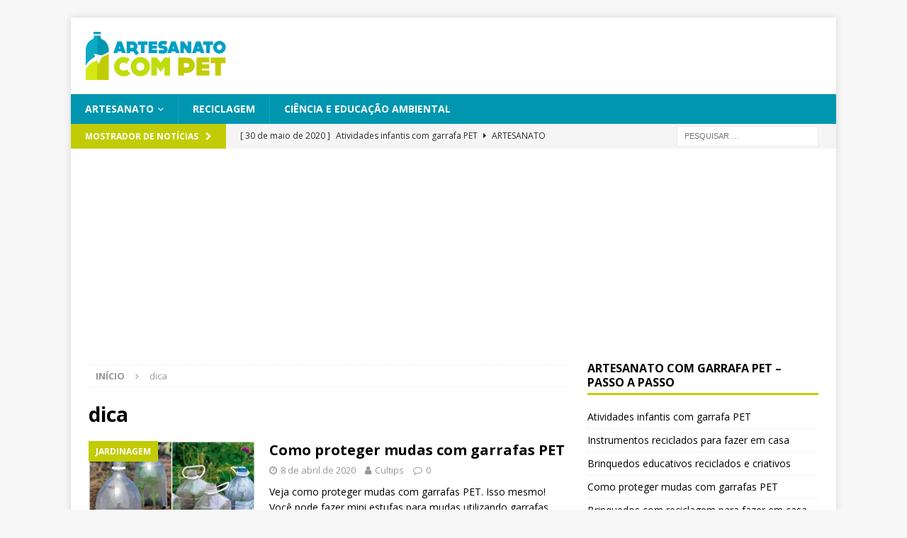

--- FILE ---
content_type: text/html; charset=UTF-8
request_url: https://artesanatocomgarrafapet.net/tag/dica/
body_size: 7235
content:
<!DOCTYPE html><html class="no-js mh-one-sb" lang="pt-BR"><head><meta charset="UTF-8"><meta name="viewport" content="width=device-width, initial-scale=1.0"><link rel="profile" href="https://gmpg.org/xfn/11" /> <!-- This site is optimized with the Yoast SEO plugin v15.2.1 - https://yoast.com/wordpress/plugins/seo/ --><link media="all" href="https://artesanatocomgarrafapet.net/wp-content/cache/autoptimize/css/autoptimize_199d84dd1d86ef2737c2f0912ea10b76.css" rel="stylesheet" /><title>Arquivo para dica | Artesanato com Garrafa PET</title><meta name="robots" content="index, follow, max-snippet:-1, max-image-preview:large, max-video-preview:-1" /><link rel="canonical" href="https://artesanatocomgarrafapet.net/tag/dica/" /><meta property="og:locale" content="pt_BR" /><meta property="og:type" content="article" /><meta property="og:title" content="Arquivo para dica | Artesanato com Garrafa PET" /><meta property="og:url" content="https://artesanatocomgarrafapet.net/tag/dica/" /><meta property="og:site_name" content="Artesanato com Garrafa PET" /> <script type="application/ld+json" class="yoast-schema-graph">{"@context":"https://schema.org","@graph":[{"@type":"WebSite","@id":"https://artesanatocomgarrafapet.net/#website","url":"https://artesanatocomgarrafapet.net/","name":"Artesanato com Garrafa PET","description":"Reciclagem e Passo a Passo","potentialAction":[{"@type":"SearchAction","target":"https://artesanatocomgarrafapet.net/?s={search_term_string}","query-input":"required name=search_term_string"}],"inLanguage":"pt-BR"},{"@type":"CollectionPage","@id":"https://artesanatocomgarrafapet.net/tag/dica/#webpage","url":"https://artesanatocomgarrafapet.net/tag/dica/","name":"Arquivo para dica | Artesanato com Garrafa PET","isPartOf":{"@id":"https://artesanatocomgarrafapet.net/#website"},"inLanguage":"pt-BR","potentialAction":[{"@type":"ReadAction","target":["https://artesanatocomgarrafapet.net/tag/dica/"]}]}]}</script> <!-- / Yoast SEO plugin. --><link rel='dns-prefetch' href='//www.googletagmanager.com' /><link rel='dns-prefetch' href='//fonts.googleapis.com' /><link rel='dns-prefetch' href='//s.w.org' /><link rel="alternate" type="application/rss+xml" title="Feed para Artesanato com Garrafa PET &raquo;" href="https://artesanatocomgarrafapet.net/feed/" /><link rel="alternate" type="application/rss+xml" title="Feed de comentários para Artesanato com Garrafa PET &raquo;" href="https://artesanatocomgarrafapet.net/comments/feed/" /><link rel="alternate" type="application/rss+xml" title="Feed de tag para Artesanato com Garrafa PET &raquo; dica" href="https://artesanatocomgarrafapet.net/tag/dica/feed/" /> <script type="text/javascript">window._wpemojiSettings = {"baseUrl":"https:\/\/s.w.org\/images\/core\/emoji\/13.0.0\/72x72\/","ext":".png","svgUrl":"https:\/\/s.w.org\/images\/core\/emoji\/13.0.0\/svg\/","svgExt":".svg","source":{"concatemoji":"https:\/\/artesanatocomgarrafapet.net\/wp-includes\/js\/wp-emoji-release.min.js?ver=5.5.17"}};
			!function(e,a,t){var n,r,o,i=a.createElement("canvas"),p=i.getContext&&i.getContext("2d");function s(e,t){var a=String.fromCharCode;p.clearRect(0,0,i.width,i.height),p.fillText(a.apply(this,e),0,0);e=i.toDataURL();return p.clearRect(0,0,i.width,i.height),p.fillText(a.apply(this,t),0,0),e===i.toDataURL()}function c(e){var t=a.createElement("script");t.src=e,t.defer=t.type="text/javascript",a.getElementsByTagName("head")[0].appendChild(t)}for(o=Array("flag","emoji"),t.supports={everything:!0,everythingExceptFlag:!0},r=0;r<o.length;r++)t.supports[o[r]]=function(e){if(!p||!p.fillText)return!1;switch(p.textBaseline="top",p.font="600 32px Arial",e){case"flag":return s([127987,65039,8205,9895,65039],[127987,65039,8203,9895,65039])?!1:!s([55356,56826,55356,56819],[55356,56826,8203,55356,56819])&&!s([55356,57332,56128,56423,56128,56418,56128,56421,56128,56430,56128,56423,56128,56447],[55356,57332,8203,56128,56423,8203,56128,56418,8203,56128,56421,8203,56128,56430,8203,56128,56423,8203,56128,56447]);case"emoji":return!s([55357,56424,8205,55356,57212],[55357,56424,8203,55356,57212])}return!1}(o[r]),t.supports.everything=t.supports.everything&&t.supports[o[r]],"flag"!==o[r]&&(t.supports.everythingExceptFlag=t.supports.everythingExceptFlag&&t.supports[o[r]]);t.supports.everythingExceptFlag=t.supports.everythingExceptFlag&&!t.supports.flag,t.DOMReady=!1,t.readyCallback=function(){t.DOMReady=!0},t.supports.everything||(n=function(){t.readyCallback()},a.addEventListener?(a.addEventListener("DOMContentLoaded",n,!1),e.addEventListener("load",n,!1)):(e.attachEvent("onload",n),a.attachEvent("onreadystatechange",function(){"complete"===a.readyState&&t.readyCallback()})),(n=t.source||{}).concatemoji?c(n.concatemoji):n.wpemoji&&n.twemoji&&(c(n.twemoji),c(n.wpemoji)))}(window,document,window._wpemojiSettings);</script> <link rel='stylesheet' id='mh-google-fonts-css'  href='https://fonts.googleapis.com/css?family=Open+Sans:300,400,400italic,600,700' type='text/css' media='all' /> <script type='text/javascript' src='https://artesanatocomgarrafapet.net/wp-includes/js/jquery/jquery.js?ver=1.12.4-wp' id='jquery-core-js'></script> <script type='text/javascript' src='https://www.googletagmanager.com/gtag/js?id=UA-31918565-3' id='google_gtagjs-js' async></script> <script type='text/javascript' id='google_gtagjs-js-after'>window.dataLayer = window.dataLayer || [];function gtag(){dataLayer.push(arguments);}
gtag('js', new Date());
gtag('set', 'developer_id.dZTNiMT', true);
gtag('config', 'UA-31918565-3', {"anonymize_ip":true} );</script> <link rel="https://api.w.org/" href="https://artesanatocomgarrafapet.net/wp-json/" /><link rel="alternate" type="application/json" href="https://artesanatocomgarrafapet.net/wp-json/wp/v2/tags/35" /><link rel="EditURI" type="application/rsd+xml" title="RSD" href="https://artesanatocomgarrafapet.net/xmlrpc.php?rsd" /><link rel="wlwmanifest" type="application/wlwmanifest+xml" href="https://artesanatocomgarrafapet.net/wp-includes/wlwmanifest.xml" /><meta name="generator" content="WordPress 5.5.17" /><meta name="generator" content="Site Kit by Google 1.20.0" /> <script>document.documentElement.className = document.documentElement.className.replace( 'no-js', 'js' );</script> <!--[if lt IE 9]> <script src="https://artesanatocomgarrafapet.net/wp-content/themes/mh-magazine/js/css3-mediaqueries.js"></script> <![endif]--><meta name="onesignal" content="wordpress-plugin"/> <script>window.OneSignal = window.OneSignal || [];

      OneSignal.push( function() {
        OneSignal.SERVICE_WORKER_UPDATER_PATH = "OneSignalSDKUpdaterWorker.js.php";
        OneSignal.SERVICE_WORKER_PATH = "OneSignalSDKWorker.js.php";
        OneSignal.SERVICE_WORKER_PARAM = { scope: '/' };

        OneSignal.setDefaultNotificationUrl("https://artesanatocomgarrafapet.net");
        var oneSignal_options = {};
        window._oneSignalInitOptions = oneSignal_options;

        oneSignal_options['wordpress'] = true;
oneSignal_options['appId'] = 'ac7625ce-37b0-4d86-8310-5be899380c47';
oneSignal_options['welcomeNotification'] = { };
oneSignal_options['welcomeNotification']['title'] = "Artesanato com Garrafa PET";
oneSignal_options['welcomeNotification']['message'] = "Obrigado por se inscrever";
oneSignal_options['welcomeNotification']['url'] = "https://artesanatocomgarrafapet.net";
oneSignal_options['path'] = "https://artesanatocomgarrafapet.net/wp-content/plugins/onesignal-free-web-push-notifications/sdk_files/";
oneSignal_options['persistNotification'] = true;
oneSignal_options['promptOptions'] = { };
oneSignal_options['promptOptions']['actionMessage'] = 'Quer ser avisado quando postarmos algo novo?';
oneSignal_options['promptOptions']['exampleNotificationTitleDesktop'] = 'Notificações aparecerão para você';
oneSignal_options['promptOptions']['exampleNotificationMessageDesktop'] = 'Exemplo de noitificação';
oneSignal_options['promptOptions']['exampleNotificationTitleMobile'] = 'Você receberá notificações';
oneSignal_options['promptOptions']['exampleNotificationMessageMobile'] = 'Exemplo de notificação';
oneSignal_options['promptOptions']['exampleNotificationCaption'] = '(você pode sair a qualquer momento)';
oneSignal_options['promptOptions']['acceptButtonText'] = 'Quero receber';
oneSignal_options['promptOptions']['cancelButtonText'] = 'Não, obrigado';
oneSignal_options['promptOptions']['siteName'] = 'https://artesanatocomgarrafapet.ne';
oneSignal_options['promptOptions']['autoAcceptTitle'] = 'Clique aqui';
oneSignal_options['notifyButton'] = { };
oneSignal_options['notifyButton']['enable'] = true;
oneSignal_options['notifyButton']['position'] = 'bottom-right';
oneSignal_options['notifyButton']['theme'] = 'default';
oneSignal_options['notifyButton']['size'] = 'medium';
oneSignal_options['notifyButton']['showCredit'] = true;
oneSignal_options['notifyButton']['text'] = {};
oneSignal_options['notifyButton']['text']['tip.state.unsubscribed'] = 'Receba novidades';
oneSignal_options['notifyButton']['text']['tip.state.subscribed'] = 'Você agora receberá novidades';
oneSignal_options['notifyButton']['text']['tip.state.blocked'] = 'Você bloqueou as novidades';
oneSignal_options['notifyButton']['text']['message.action.subscribed'] = 'Obrigado por participar';
oneSignal_options['notifyButton']['text']['message.action.resubscribed'] = 'Você agora receberá novidades';
oneSignal_options['notifyButton']['text']['message.action.unsubscribed'] = 'Você nao deseja receber novidades?';
oneSignal_options['notifyButton']['text']['dialog.main.title'] = 'Configure suas notificações';
oneSignal_options['notifyButton']['text']['dialog.main.button.subscribe'] = 'Inscreva-se';
oneSignal_options['notifyButton']['text']['dialog.main.button.unsubscribe'] = 'Sair das notificações';
oneSignal_options['notifyButton']['text']['dialog.blocked.title'] = 'Permitir notificações';
oneSignal_options['notifyButton']['text']['dialog.blocked.message'] = 'Siga estas instruções para receber notificações';
oneSignal_options['notifyButton']['offset'] = {};
                OneSignal.init(window._oneSignalInitOptions);
                OneSignal.showSlidedownPrompt();      });

      function documentInitOneSignal() {
        var oneSignal_elements = document.getElementsByClassName("OneSignal-prompt");

        var oneSignalLinkClickHandler = function(event) { OneSignal.push(['registerForPushNotifications']); event.preventDefault(); };        for(var i = 0; i < oneSignal_elements.length; i++)
          oneSignal_elements[i].addEventListener('click', oneSignalLinkClickHandler, false);
      }

      if (document.readyState === 'complete') {
           documentInitOneSignal();
      }
      else {
           window.addEventListener("load", function(event){
               documentInitOneSignal();
          });
      }</script> <script async src="//pagead2.googlesyndication.com/pagead/js/adsbygoogle.js"></script><script>(adsbygoogle = window.adsbygoogle || []).push({"google_ad_client":"ca-pub-4975196097761664","enable_page_level_ads":true,"tag_partner":"site_kit"});</script><!-- Global site tag (gtag.js) - Google Analytics --> <script async src="https://www.googletagmanager.com/gtag/js?id=UA-31918565-3"></script> <script>window.dataLayer = window.dataLayer || [];
  function gtag(){dataLayer.push(arguments);}
  gtag('js', new Date());

  gtag('config', 'UA-31918565-3');</script> <script data-ad-client="ca-pub-4975196097761664" async src="https://pagead2.googlesyndication.com/pagead/js/adsbygoogle.js"></script> </head><body id="mh-mobile" class="archive tag tag-dica tag-35 wp-custom-logo mh-boxed-layout mh-right-sb mh-loop-layout1 mh-widget-layout1" itemscope="itemscope" itemtype="http://schema.org/WebPage">
<div class="mh-container mh-container-outer"><div class="mh-header-nav-mobile clearfix"></div><div class="mh-preheader"><div class="mh-container mh-container-inner mh-row clearfix"><div class="mh-header-bar-content mh-header-bar-top-left mh-col-2-3 clearfix"></div><div class="mh-header-bar-content mh-header-bar-top-right mh-col-1-3 clearfix"></div></div></div><header class="mh-header" itemscope="itemscope" itemtype="http://schema.org/WPHeader"><div class="mh-container mh-container-inner clearfix"><div class="mh-custom-header clearfix"><div class="mh-header-columns mh-row clearfix"><div class="mh-col-1-1 mh-site-identity"><div class="mh-site-logo" role="banner" itemscope="itemscope" itemtype="http://schema.org/Brand"> <a href="https://artesanatocomgarrafapet.net/" class="custom-logo-link" rel="home"><img width="203" height="68"   alt="Artesanato com Garrafa PET" data-src="https://artesanatocomgarrafapet.net/wp-content/uploads/2020/04/cropped-cropped-logo-1.png" class="custom-logo lazyload" src="[data-uri]" /><noscript><img width="203" height="68" src="https://artesanatocomgarrafapet.net/wp-content/uploads/2020/04/cropped-cropped-logo-1.png" class="custom-logo" alt="Artesanato com Garrafa PET" /></noscript></a></div></div></div></div></div><div class="mh-main-nav-wrap"><nav class="mh-navigation mh-main-nav mh-container mh-container-inner clearfix" itemscope="itemscope" itemtype="http://schema.org/SiteNavigationElement"><div class="menu-principal-container"><ul id="menu-principal" class="menu"><li id="menu-item-6" class="menu-item menu-item-type-taxonomy menu-item-object-category menu-item-has-children menu-item-6"><a href="https://artesanatocomgarrafapet.net/category/artesanato-com-garrafa-pet/">Artesanato</a><ul class="sub-menu"><li id="menu-item-7" class="menu-item menu-item-type-taxonomy menu-item-object-category menu-item-7"><a href="https://artesanatocomgarrafapet.net/category/artesanato-com-garrafa-pet/brinquedos-com-garrafas-pet/">Brinquedos</a></li><li id="menu-item-9" class="menu-item menu-item-type-taxonomy menu-item-object-category menu-item-9"><a href="https://artesanatocomgarrafapet.net/category/artesanato-com-garrafa-pet/jogos-com-garrafa-pet/">Jogos</a></li><li id="menu-item-8" class="menu-item menu-item-type-taxonomy menu-item-object-category menu-item-8"><a href="https://artesanatocomgarrafapet.net/category/artesanato-com-garrafa-pet/decoracao-com-garrafas-pet/">Decoração</a></li><li id="menu-item-10" class="menu-item menu-item-type-taxonomy menu-item-object-category menu-item-10"><a href="https://artesanatocomgarrafapet.net/category/artesanato-com-garrafa-pet/lembrancinhas-com-garrafa-pet/">Lembrancinhas</a></li></ul></li><li id="menu-item-14" class="menu-item menu-item-type-taxonomy menu-item-object-category menu-item-14"><a href="https://artesanatocomgarrafapet.net/category/reciclagem-com-garrafas-pet/">Reciclagem</a></li><li id="menu-item-12" class="menu-item menu-item-type-taxonomy menu-item-object-category menu-item-12"><a href="https://artesanatocomgarrafapet.net/category/ciencia-da-garrafa-pet/">Ciência e educação ambiental</a></li></ul></div></nav></div></header><div class="mh-subheader"><div class="mh-container mh-container-inner mh-row clearfix"><div class="mh-header-bar-content mh-header-bar-bottom-left mh-col-2-3 clearfix"><div class="mh-header-ticker mh-header-ticker-bottom"><div class="mh-ticker-bottom"><div class="mh-ticker-title mh-ticker-title-bottom"> Mostrador de Notícias<i class="fa fa-chevron-right"></i></div><div class="mh-ticker-content mh-ticker-content-bottom"><ul id="mh-ticker-loop-bottom"><li class="mh-ticker-item mh-ticker-item-bottom"> <a href="https://artesanatocomgarrafapet.net/atividades-infantis-com-garrafa-pet/" title="Atividades infantis com garrafa PET"> <span class="mh-ticker-item-date mh-ticker-item-date-bottom"> [ 30 de maio de 2020 ] </span> <span class="mh-ticker-item-title mh-ticker-item-title-bottom"> Atividades infantis com garrafa PET </span> <span class="mh-ticker-item-cat mh-ticker-item-cat-bottom"> <i class="fa fa-caret-right"></i> Artesanato </span> </a></li><li class="mh-ticker-item mh-ticker-item-bottom"> <a href="https://artesanatocomgarrafapet.net/instrumentos-reciclados-para-fazer-em-casa/" title="Instrumentos reciclados para fazer em casa"> <span class="mh-ticker-item-date mh-ticker-item-date-bottom"> [ 29 de maio de 2020 ] </span> <span class="mh-ticker-item-title mh-ticker-item-title-bottom"> Instrumentos reciclados para fazer em casa </span> <span class="mh-ticker-item-cat mh-ticker-item-cat-bottom"> <i class="fa fa-caret-right"></i> Artesanato </span> </a></li><li class="mh-ticker-item mh-ticker-item-bottom"> <a href="https://artesanatocomgarrafapet.net/brinquedos-educativos-reciclados-e-criativos/" title="Brinquedos educativos reciclados e criativos"> <span class="mh-ticker-item-date mh-ticker-item-date-bottom"> [ 27 de maio de 2020 ] </span> <span class="mh-ticker-item-title mh-ticker-item-title-bottom"> Brinquedos educativos reciclados e criativos </span> <span class="mh-ticker-item-cat mh-ticker-item-cat-bottom"> <i class="fa fa-caret-right"></i> Artesanato </span> </a></li><li class="mh-ticker-item mh-ticker-item-bottom"> <a href="https://artesanatocomgarrafapet.net/como-proteger-mudas-com-garrafas-pet/" title="Como proteger mudas com garrafas PET"> <span class="mh-ticker-item-date mh-ticker-item-date-bottom"> [ 8 de abril de 2020 ] </span> <span class="mh-ticker-item-title mh-ticker-item-title-bottom"> Como proteger mudas com garrafas PET </span> <span class="mh-ticker-item-cat mh-ticker-item-cat-bottom"> <i class="fa fa-caret-right"></i> Jardinagem </span> </a></li><li class="mh-ticker-item mh-ticker-item-bottom"> <a href="https://artesanatocomgarrafapet.net/brinquedos-com-reciclagem-para-fazer-em-casa/" title="Brinquedos com reciclagem para fazer em casa"> <span class="mh-ticker-item-date mh-ticker-item-date-bottom"> [ 6 de abril de 2020 ] </span> <span class="mh-ticker-item-title mh-ticker-item-title-bottom"> Brinquedos com reciclagem para fazer em casa </span> <span class="mh-ticker-item-cat mh-ticker-item-cat-bottom"> <i class="fa fa-caret-right"></i> Brinquedos </span> </a></li></ul></div></div></div></div><div class="mh-header-bar-content mh-header-bar-bottom-right mh-col-1-3 clearfix"><aside class="mh-header-search mh-header-search-bottom"><form role="search" method="get" class="search-form" action="https://artesanatocomgarrafapet.net/"> <label> <span class="screen-reader-text">Pesquisar por:</span> <input type="search" class="search-field" placeholder="Pesquisar &hellip;" value="" name="s" /> </label> <input type="submit" class="search-submit" value="Pesquisar" /></form></aside></div></div></div><div class="mh-wrapper clearfix"><div class="mh-main clearfix"><div id="main-content" class="mh-loop mh-content" role="main"><script async src="https://pagead2.googlesyndication.com/pagead/js/adsbygoogle.js"></script> <!-- IN ARTICLE M R GARRAFA --> <ins class="adsbygoogle"
 style="display:block"
 data-ad-client="ca-pub-4975196097761664"
 data-ad-slot="1228785299"
 data-ad-format="auto"
 data-full-width-responsive="true"></ins> <script>(adsbygoogle = window.adsbygoogle || []).push({});</script><nav class="mh-breadcrumb"><span itemscope itemtype="http://data-vocabulary.org/Breadcrumb"><a href="https://artesanatocomgarrafapet.net" itemprop="url"><span itemprop="title">Início</span></a></span><span class="mh-breadcrumb-delimiter"><i class="fa fa-angle-right"></i></span>dica</nav><header class="page-header"><h1 class="page-title">dica</h1></header><article class="mh-posts-list-item clearfix post-1882 post type-post status-publish format-standard has-post-thumbnail hentry category-jardinagem tag-como-fazer tag-dica tag-estufa tag-garrafas tag-ideia tag-mudas tag-pet tag-plastico tag-protecao"><figure class="mh-posts-list-thumb"> <a class="mh-thumb-icon mh-thumb-icon-small-mobile" href="https://artesanatocomgarrafapet.net/como-proteger-mudas-com-garrafas-pet/"><img width="310" height="235"   alt="Proteção de mudas com garrafas PET" loading="lazy" data-srcset="https://artesanatocomgarrafapet.net/wp-content/uploads/2020/04/proteja-plantas-com-garrafas-plasticas-capa-3.jpg 310w, https://artesanatocomgarrafapet.net/wp-content/uploads/2020/04/proteja-plantas-com-garrafas-plasticas-capa-3-300x227.jpg 300w, https://artesanatocomgarrafapet.net/wp-content/uploads/2020/04/proteja-plantas-com-garrafas-plasticas-capa-3-80x60.jpg 80w"  data-src="https://artesanatocomgarrafapet.net/wp-content/uploads/2020/04/proteja-plantas-com-garrafas-plasticas-capa-3.jpg" data-sizes="(max-width: 310px) 100vw, 310px" class="attachment-mh-magazine-medium size-mh-magazine-medium wp-post-image lazyload" src="[data-uri]" /><noscript><img width="310" height="235" src="https://artesanatocomgarrafapet.net/wp-content/uploads/2020/04/proteja-plantas-com-garrafas-plasticas-capa-3.jpg" class="attachment-mh-magazine-medium size-mh-magazine-medium wp-post-image" alt="Proteção de mudas com garrafas PET" loading="lazy" srcset="https://artesanatocomgarrafapet.net/wp-content/uploads/2020/04/proteja-plantas-com-garrafas-plasticas-capa-3.jpg 310w, https://artesanatocomgarrafapet.net/wp-content/uploads/2020/04/proteja-plantas-com-garrafas-plasticas-capa-3-300x227.jpg 300w, https://artesanatocomgarrafapet.net/wp-content/uploads/2020/04/proteja-plantas-com-garrafas-plasticas-capa-3-80x60.jpg 80w" sizes="(max-width: 310px) 100vw, 310px" /></noscript> </a><div class="mh-image-caption mh-posts-list-caption"> Jardinagem</div></figure><div class="mh-posts-list-content clearfix"><header class="mh-posts-list-header"><h3 class="entry-title mh-posts-list-title"> <a href="https://artesanatocomgarrafapet.net/como-proteger-mudas-com-garrafas-pet/" title="Como proteger mudas com garrafas PET" rel="bookmark"> Como proteger mudas com garrafas PET </a></h3><div class="mh-meta entry-meta"> <span class="entry-meta-date updated"><i class="fa fa-clock-o"></i><a href="https://artesanatocomgarrafapet.net/2020/04/">8 de abril de 2020</a></span> <span class="entry-meta-author author vcard"><i class="fa fa-user"></i><a class="fn" href="https://artesanatocomgarrafapet.net/author/gabriel/">Cultips</a></span> <span class="entry-meta-comments"><i class="fa fa-comment-o"></i><a href="https://artesanatocomgarrafapet.net/como-proteger-mudas-com-garrafas-pet/#respond" class="mh-comment-count-link" >0</a></span></div></header><div class="mh-posts-list-excerpt clearfix"><div class="mh-excerpt"><p>Veja como proteger mudas com garrafas PET. Isso mesmo! Você pode fazer mini estufas para mudas utilizando garrafas plásticas de forma criativa. <a class="mh-excerpt-more" href="https://artesanatocomgarrafapet.net/como-proteger-mudas-com-garrafas-pet/" title="Como proteger mudas com garrafas PET">[&#8230;]</a></p></div></div></div></article><article class="mh-posts-list-item clearfix post-146 post type-post status-publish format-standard has-post-thumbnail hentry category-artesanato-com-garrafa-pet tag-como-conservar-alimentos-em-garrafas-pet tag-dica tag-passo-a-passo"><figure class="mh-posts-list-thumb"> <a class="mh-thumb-icon mh-thumb-icon-small-mobile" href="https://artesanatocomgarrafapet.net/como-conservar-alimentos-em-garrafas-pet/"><img width="326" height="174"   alt="Como conservar alimentos com Garrafas PET" loading="lazy" data-srcset="https://artesanatocomgarrafapet.net/wp-content/uploads/2015/08/como-conservar-alimentos-com-garrafa-pet-capa.jpg 619w, https://artesanatocomgarrafapet.net/wp-content/uploads/2015/08/como-conservar-alimentos-com-garrafa-pet-capa-300x160.jpg 300w"  data-src="https://artesanatocomgarrafapet.net/wp-content/uploads/2015/08/como-conservar-alimentos-com-garrafa-pet-capa.jpg" data-sizes="(max-width: 326px) 100vw, 326px" class="attachment-mh-magazine-medium size-mh-magazine-medium wp-post-image lazyload" src="[data-uri]" /><noscript><img width="326" height="174" src="https://artesanatocomgarrafapet.net/wp-content/uploads/2015/08/como-conservar-alimentos-com-garrafa-pet-capa.jpg" class="attachment-mh-magazine-medium size-mh-magazine-medium wp-post-image" alt="Como conservar alimentos com Garrafas PET" loading="lazy" srcset="https://artesanatocomgarrafapet.net/wp-content/uploads/2015/08/como-conservar-alimentos-com-garrafa-pet-capa.jpg 619w, https://artesanatocomgarrafapet.net/wp-content/uploads/2015/08/como-conservar-alimentos-com-garrafa-pet-capa-300x160.jpg 300w" sizes="(max-width: 326px) 100vw, 326px" /></noscript> </a><div class="mh-image-caption mh-posts-list-caption"> Artesanato</div></figure><div class="mh-posts-list-content clearfix"><header class="mh-posts-list-header"><h3 class="entry-title mh-posts-list-title"> <a href="https://artesanatocomgarrafapet.net/como-conservar-alimentos-em-garrafas-pet/" title="Como conservar alimentos em garrafas PET" rel="bookmark"> Como conservar alimentos em garrafas PET </a></h3><div class="mh-meta entry-meta"> <span class="entry-meta-date updated"><i class="fa fa-clock-o"></i><a href="https://artesanatocomgarrafapet.net/2015/08/">19 de agosto de 2015</a></span> <span class="entry-meta-author author vcard"><i class="fa fa-user"></i><a class="fn" href="https://artesanatocomgarrafapet.net/author/gabriel/">Cultips</a></span> <span class="entry-meta-comments"><i class="fa fa-comment-o"></i><a href="https://artesanatocomgarrafapet.net/como-conservar-alimentos-em-garrafas-pet/#comments" class="mh-comment-count-link" >2</a></span></div></header><div class="mh-posts-list-excerpt clearfix"><div class="mh-excerpt"><p>Neste passo a passo vamos te mostrar como conservar alimentos em garrafas PET de um jeito prático e fácil de fazer. Aprenda com as dicas que trouxemos neste post e faça com que as comidas <a class="mh-excerpt-more" href="https://artesanatocomgarrafapet.net/como-conservar-alimentos-em-garrafas-pet/" title="Como conservar alimentos em garrafas PET">[&#8230;]</a></p></div></div></div></article></div><aside class="mh-widget-col-1 mh-sidebar" itemscope="itemscope" itemtype="http://schema.org/WPSideBar"><div id="custom_html-2" class="widget_text mh-widget widget_custom_html"><div class="textwidget custom-html-widget"><script async src="//pagead2.googlesyndication.com/pagead/js/adsbygoogle.js"></script> <!-- WIDGET GARRAFA --> <ins class="adsbygoogle"
 style="display:block"
 data-ad-client="ca-pub-4975196097761664"
 data-ad-slot="6177859645"
 data-ad-format="auto"
 data-full-width-responsive="true"></ins> <script>(adsbygoogle = window.adsbygoogle || []).push({});</script></div></div><div id="recent-posts-2" class="mh-widget widget_recent_entries"><h4 class="mh-widget-title"><span class="mh-widget-title-inner">Artesanato com Garrafa PET &#8211; Passo a passo </span></h4><ul><li> <a href="https://artesanatocomgarrafapet.net/atividades-infantis-com-garrafa-pet/">Atividades infantis com garrafa PET</a></li><li> <a href="https://artesanatocomgarrafapet.net/instrumentos-reciclados-para-fazer-em-casa/">Instrumentos reciclados para fazer em casa</a></li><li> <a href="https://artesanatocomgarrafapet.net/brinquedos-educativos-reciclados-e-criativos/">Brinquedos educativos reciclados e criativos</a></li><li> <a href="https://artesanatocomgarrafapet.net/como-proteger-mudas-com-garrafas-pet/">Como proteger mudas com garrafas PET</a></li><li> <a href="https://artesanatocomgarrafapet.net/brinquedos-com-reciclagem-para-fazer-em-casa/">Brinquedos com reciclagem para fazer em casa</a></li></ul></div><div id="text-10" class="mh-widget widget_text"><h4 class="mh-widget-title"><span class="mh-widget-title-inner">PARCEIROS</span></h4><div class="textwidget"><p><a href="http://comofazeremcasa.net" target="_blank" rel="noopener noreferrer"><img loading="lazy"   alt="Como fazer em casa" width="200" height="92" data-src="https://artesanatocomgarrafapet.net/wp-content/uploads/2018/12/comofazeremcasa11.png" class="aligncenter wp-image-1341 size-full lazyload" src="[data-uri]" /><noscript><img loading="lazy" class="aligncenter wp-image-1341 size-full" src="https://artesanatocomgarrafapet.net/wp-content/uploads/2018/12/comofazeremcasa11.png" alt="Como fazer em casa" width="200" height="92" /></noscript></a><a href="http://tvartesanatopassoapasso.com.br/" target="_blank" rel="noopener noreferrer"><img loading="lazy"   alt="TV Artesanato Passo a Passo" width="220" height="99" data-src="https://www.comofazeremcasa.net/wp-content/uploads/2018/09/tvpap4gif.gif" class="size-full wp-image-28763 aligncenter lazyload" src="[data-uri]" /><noscript><img loading="lazy" class="size-full wp-image-28763 aligncenter" src="https://www.comofazeremcasa.net/wp-content/uploads/2018/09/tvpap4gif.gif" alt="TV Artesanato Passo a Passo" width="220" height="99" /></noscript></a></p><p><a href="http://poplembrancinhas.com.br/" target="_blank" rel="noopener noreferrer"><img loading="lazy"   alt="Pop Lembrancinhas" width="208" height="113" data-src="https://www.comofazeremcasa.net/wp-content/uploads/2018/09/pop-lembrancinhas-2.jpg" class="size-full wp-image-28764 aligncenter lazyload" src="[data-uri]" /><noscript><img loading="lazy" class="size-full wp-image-28764 aligncenter" src="https://www.comofazeremcasa.net/wp-content/uploads/2018/09/pop-lembrancinhas-2.jpg" alt="Pop Lembrancinhas" width="208" height="113" /></noscript></a></p><p><a href="https://hotelfazendarural.com" target="_blank" rel="noopener noreferrer"><img loading="lazy"   alt="Hotel Fazenda" width="220" height="41" data-src="https://www.comofazeremcasa.net/wp-content/uploads/2018/09/hotel-fazenda.jpg" class="size-full wp-image-28760 aligncenter lazyload" src="[data-uri]" /><noscript><img loading="lazy" class="size-full wp-image-28760 aligncenter" src="https://www.comofazeremcasa.net/wp-content/uploads/2018/09/hotel-fazenda.jpg" alt="Hotel Fazenda" width="220" height="41" /></noscript></a></p><p><a href="https://10vendematematica.blogspot.com/" target="_blank" rel="noopener noreferrer"><img loading="lazy"   alt="Desvende Matemática" width="220" height="93" data-src="https://www.comofazeremcasa.net/wp-content/uploads/2018/09/desvende-matematica.jpg" class="size-full wp-image-28759 aligncenter lazyload" src="[data-uri]" /><noscript><img loading="lazy" class="size-full wp-image-28759 aligncenter" src="https://www.comofazeremcasa.net/wp-content/uploads/2018/09/desvende-matematica.jpg" alt="Desvende Matemática" width="220" height="93" /></noscript></a></p><p><a href="http://comoplantarecuidar.com.br/" target="_blank" rel="noopener noreferrer"><img loading="lazy"   alt="Como Plantar e Cuidar" width="216" height="115" data-src="https://www.comofazeremcasa.net/wp-content/uploads/2018/12/logo-plantar-e-cuidar-2.png" class=" wp-image-31210 aligncenter lazyload" src="[data-uri]" /><noscript><img loading="lazy" class=" wp-image-31210 aligncenter" src="https://www.comofazeremcasa.net/wp-content/uploads/2018/12/logo-plantar-e-cuidar-2.png" alt="Como Plantar e Cuidar" width="216" height="115" /></noscript></a></p></div></div></aside></div></div><div class="mh-copyright-wrap"><div class="mh-container mh-container-inner clearfix"><p class="mh-copyright"> Copyright © 2026 | Tema do WordPress criado por <a href="https://www.mhthemes.com/" title="Premium WordPress Themes" rel="nofollow">MH Themes</a></p></div></div> <a href="#" class="mh-back-to-top"><i class="fa fa-chevron-up"></i></a></div><!-- .mh-container-outer --> <script type='text/javascript' src='https://cdn.onesignal.com/sdks/OneSignalSDK.js?ver=5.5.17' async='async' id='remote_sdk-js'></script> <script data-cfasync="false" type="text/javascript" id="clever-core">/* <![CDATA[ */
                                    (function (document, window) {
                                        var a, c = document.createElement("script"), f = window.frameElement;

                                        c.id = "CleverCoreLoader66288";
                                        c.src = "https://scripts.cleverwebserver.com/66b6a51ecb428a5e7481ad90d233d74b.js";

                                        c.async = !0;
                                        c.type = "text/javascript";
                                        c.setAttribute("data-target", window.name || (f && f.getAttribute("id")));
                                        c.setAttribute("data-callback", "put-your-callback-function-here");
                                        c.setAttribute("data-callback-url-click", "put-your-click-macro-here");
                                        c.setAttribute("data-callback-url-view", "put-your-view-macro-here");

                                        try {
                                            a = parent.document.getElementsByTagName("script")[0] || document.getElementsByTagName("script")[0];
                                        } catch (e) {
                                            a = !1;
                                        }

                                        a || (a = document.getElementsByTagName("head")[0] || document.getElementsByTagName("body")[0]);
                                        a.parentNode.insertBefore(c, a);
                                    })(document, window);
                                    /* ]]> */</script> <script defer src="https://artesanatocomgarrafapet.net/wp-content/cache/autoptimize/js/autoptimize_5603eecf6f1e2aabf9b75722704886cf.js"></script></body></html>

--- FILE ---
content_type: text/html; charset=utf-8
request_url: https://www.google.com/recaptcha/api2/aframe
body_size: 267
content:
<!DOCTYPE HTML><html><head><meta http-equiv="content-type" content="text/html; charset=UTF-8"></head><body><script nonce="YlBFllFAyivkEU4DDrr7Uw">/** Anti-fraud and anti-abuse applications only. See google.com/recaptcha */ try{var clients={'sodar':'https://pagead2.googlesyndication.com/pagead/sodar?'};window.addEventListener("message",function(a){try{if(a.source===window.parent){var b=JSON.parse(a.data);var c=clients[b['id']];if(c){var d=document.createElement('img');d.src=c+b['params']+'&rc='+(localStorage.getItem("rc::a")?sessionStorage.getItem("rc::b"):"");window.document.body.appendChild(d);sessionStorage.setItem("rc::e",parseInt(sessionStorage.getItem("rc::e")||0)+1);localStorage.setItem("rc::h",'1768797381052');}}}catch(b){}});window.parent.postMessage("_grecaptcha_ready", "*");}catch(b){}</script></body></html>